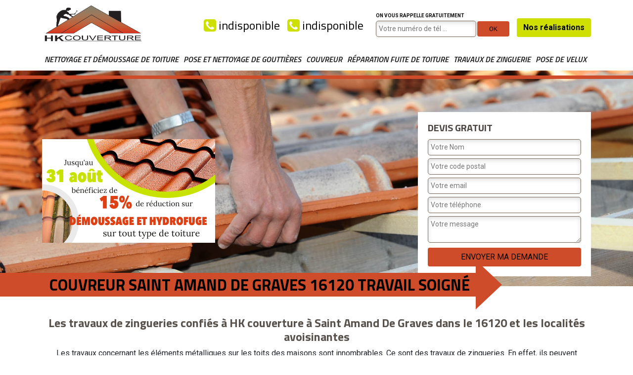

--- FILE ---
content_type: text/html; charset=UTF-8
request_url: https://www.couvreur-16.fr/artisan-couvreur-saint-amand-de-graves-16120
body_size: 4837
content:
<!DOCTYPE html>
<html dir="ltr" lang="fr-FR">
<head>
		<meta charset="UTF-8" />
    <meta name=viewport content="width=device-width, initial-scale=1.0, minimum-scale=1.0 maximum-scale=1.0">
    <meta http-equiv="content-type" content="text/html; charset=UTF-8" >
    <title>Couvreur à Saint Amand De Graves 16120 tél:05.45.81.66.36</title>
        <meta name="description" content="Artisan couvreur à Saint Amand De Graves 16120 notre savoir faire date de plus de 15 ans dans la couverture le devis et le déplacement sont offert sur simple demande">        
    <link rel="shortcut icon" href="/skins/default/images/favicon.ico" type="image/x-icon">
	<link rel="icon" href="/skins/default/images/favicon.ico" type="image/x-icon">
    <link href="/skins/default/css/bootstrap.css" rel="stylesheet" type="text/css"/>
    <link href="https://fonts.googleapis.com/css?family=Roboto:400,700|Rokkitt|Titillium+Web:400,600i,700" rel="stylesheet">
    <link href="/skins/default/css/style.css" rel="stylesheet" type="text/css"/>
    
</head>
<body class="Desktop ville">
    
    <header class="header"><div class="header-top"><div class="container"><div class="d-flex justify-content-between"><a href="/" title="" class="logo"><img loading="lazy" src="/skins/default/images/logo.png" alt=""/></a><div class="r-right"><div class="tel-top"><a href="tel:indisponible"><img loading="lazy" src="/skins/default/images/img/phone.svg" alt=""/> indisponible</a><a href="tel:indisponible"><img loading="lazy" src="/skins/default/images/img/phone.svg" alt=""/> indisponible</a></div><div class="rappel"><strong>On vous rappelle gratuitement</strong><form action="/message.php" method="post" id="rappel_immediat"><input type="text" name="mail" id="mail2" value=""><input type="hidden" name="type" value="rappel"><input type="text" name="numtel" required="" placeholder="Votre numéro de tél ..." class="form-input"><input type="submit" name="OK" value="OK" class=" btn btn-submit"></form></div><a href="/realisations" class="btn btn-rea">Nos réalisations</a></div></div></div></div><nav class="nav"><div class="container"><ul class="nav-list"><li class="nav-item"><a href="nettoyage-demoussage-toiture-charente-16">Nettoyage et démoussage de toiture</a></li><li class="nav-item"><a href="pose-nettoyage-gouttieres-charente-16">Pose et nettoyage de gouttières</a></li><li class="nav-item"><a href="/">Couvreur</a></li><li class="nav-item"><a href="reparation-fuite-toiture-charente-16">Réparation fuite de toiture</a></li><li class="nav-item"><a href="travaux-zinguerie-charente-16">Travaux de zinguerie</a></li><li class="nav-item"><a href="pose-velux-charente-16">Pose de velux</a></li></ul></div></nav><div class="bottomVert"></div></header>
    <div class="homeslider"><div class="sliderImages"><div class="carouselImg" style="background-image: url(/skins/default/images/img/slider-16.jpg);"></div></div><div class="captionSlider"><div class="container"><div class="row justify-content-end align-items-center"><div class="col-md-8 d-none d-lg-block"><div class="pub"><img loading="lazy" src="/skins/default/images/img/pub.png" alt="Reduction 50%" width="350" height="210" /></div></div><div class="col-md-4"><div class="Devisgratuit"><h3>Devis gratuit</h3><form action="/message.php" method="post" id="FormDevis"><input type="text" name="mail" id="mail" value=""><input type="text" name="nom" required="" class="form-input" placeholder="Votre Nom"><input type="text" name="code_postal" required="" class="form-input" placeholder="Votre code postal"><input type="text" name="email" required="" class="form-input" placeholder="Votre email"><input type="text" name="telephone" required="" class="form-input" placeholder="Votre téléphone"><textarea name="message" required="" class="form-input" placeholder="Votre message"></textarea><input type="submit" value="Envoyer ma demande" class="btn btn-submit"></form></div></div></div></div><div class="titreCaption"><div class="container"><h1>Couvreur Saint Amand De Graves 16120 travail soigné</h1></div></div></div></div><div class="IntroArticle"><div class="container"></div></div><div class="section-cat"><ul id="cat-car" class="categories"></ul></div><div class="bgArticle"><div class="container"><div class="row"></div></div></div><div class="Contenu"><div class="corps"><div class="container"><div class="Block Block0"><div class="bloc-une"><h2>Les travaux de zingueries confiés à HK couverture à Saint Amand De Graves dans le 16120 et les localités avoisinantes </h2><p>Les travaux concernant les éléments métalliques sur les toits des maisons sont innombrables. Ce sont des travaux de zingueries. En effet, ils peuvent concerner une multitude de structures. Donc, il est possible de mettre en place des fenêtres de toit, des gouttières et des chéneaux. En cas de dégradations, des réparations doivent se réaliser. HK couverture est un couvreur zingueur qui se charge des opérations. Il faut remarquer qu'il établit un devis qui est totalement gratuit et sans engagement.
</p></div></div><div class="Block Block1"><div><img loading="lazy" src="/photos/638465-couvreur-1.jpg" alt="Couvreur"/><div class="bloc-une"><h2>Entreprise couvreur 16120 au service des habitants de Saint Amand De Graves</h2><p>Nos artisans couvreurs spécialisés HK couverture en installation et rénovation de toiture Saint Amand De Graves travaillent sur toutes structures et matériaux de toit. Notre équipe intervient pour le changement et l’installation de toiture et couverture dans les maisons et bâtiments qui se trouvent aux alentours de 16120 et Saint Amand De Graves. En choisissant notre entreprise pour l’intervention, vous serez guidé et conseillé par nos couvreurs professionnels, et serez satisfait grâce à l’application de nos savoir-faire dans le domaine.</p></div></div></div><div class="Block Block2"><div><img loading="lazy" src="/photos/638465-couvreur-2.jpg" alt="Couvreur"/><div class="bloc-une"><h2>Qui peut effectuer les travaux de nettoyage et de démoussage des toits des maisons dans le 16120?</h2><p>Les crasses qui s'accumulent au niveau de la toiture d'un immeuble sont très nombreuses. En effet, leur présence est très dommageable pour la surface. De ce fait, il faut effectuer des entretiens. Par conséquent, des travaux de nettoyage et de démoussage sont à réaliser. HK couverture est un artisan couvreur qui a plusieurs années d'expérience. Il a le sens de l'écoute et il prend en considération toutes les exigences des propriétaires. Ainsi, il peut assurer un travail de bonne qualité.
</p></div></div></div><div class="Block Block3"><div><img loading="lazy" src="/photos/638465-couvreur-3.jpg" alt="Couvreur"/><div class="bloc-une"><h2>Urgence couvreur à Saint Amand De Graves</h2><p>Tous les travaux de toiture ont besoin d’une intervention de professionnel. Cela permet d’avoir un résultat adéquat et de qualité qui résiste le temps. Entreprise couvreur à Saint Amand De Graves, HK couverture est présent 7/7 - 24/24 pour réaliser toutes interventions en toiture et couverture. Parce que la toiture a besoin d’un entretien régulier, notre équipe propose des services pour tout type de toiture et tout type de structure. En activité pour tout 16120, notre équipe peut réaliser des interventions d’urgence toiture Saint Amand De Graves à des heures décalées de jour ou de nuit.</p></div></div></div><div class="Block Block4"><div><img loading="lazy" src="/photos/638465-couvreur-4.jpg" alt="Couvreur"/><div class="bloc-une"><h2>Couvreur Saint Amand De Graves pour les travaux de toiture 16120</h2><p>Notre service de couvreur à Saint Amand De Graves se porte sur les différents travaux de toit tels que :
-la réparation, 
-le nettoyage et l’étanchéité de toiture.
- la zinguerie
Couvreur zingueur à Saint Amand De Graves, notre équipe intervient pour les travaux d’entretien et de traitement de toiture. En tant que couvreur professionnel, notre métier est de réaliser des travaux adéquats qui protègeront votre toiture au cours des intempéries. Votre toiture se doit de résister aux contraintes des changements climatiques, notre équipe est à votre service.</p></div></div></div><div class="Block Block5"><div class="row align-items-center"><div class="col-md-6"><img loading="lazy" src="/photos/638465-couvreur-5.jpg" alt="Couvreur"/></div><div class="col-md-6"><div class="bloc-une"><h2>Couvreur rénovation toiture à Saint Amand De Graves</h2><p>Pour avoir une toiture de qualité au cours du temps, il faut un entretien régulier. Tous projets de toit nécessitent un entretien efficace. Parfois intervention à risque et demandant beaucoup de vigilance, les interventions en hauteur demandent l’aide des professionnels compétents. HK couverture est pour cela une entreprise couvreur à Saint Amand De Graves proposant des travaux de qualité. Que vous soyez sur IDF, Saint Amand De Graves ou 16120, notre équipe travaille pour toute demande. Nous faisons une rénovation à la hauteur de chaque projet.</p></div></div></div></div><div class="Block Block6"><div class="row align-items-center"><div class="col-md-6"><img loading="lazy" src="/photos/638465-couvreur-6.jpg" alt="Couvreur"/></div><div class="col-md-6"><div class="bloc-une"><h2>Devis couvreur à Saint Amand De Graves</h2><p>Si vous avez besoin de réaliser des travaux de toiture, n’hésitez pas à faire une demande de devis pour connaître le coût des différents travaux à faire. En effet, le tarif de l’installation d’une toiture varie en € selon la nature des projets dont vous avez besoin de mettre en place. Chez HK couverture, vous pouvez passer faire votre demande ou nous appeler directement pour plus d’informations et de détails ou remplir le formulaire en ligne. Grâce à une équipe rapide, vous pouvez avoir votre devis couvreur Saint Amand De Graves en moins de 24 h.</p></div></div></div></div><div class="Block Block7"><div class="row align-items-center"><div class="col-md-6"><img loading="lazy" src="/photos/638465-couvreur-7.jpg" alt="Couvreur"/></div><div class="col-md-6"><div class="bloc-une"><h2>Couvreur à Saint Amand De Graves 16120 avec HK couverture</h2><p>Disposant des expériences à l’activité de couvreur à Saint Amand De Graves, les équipes HK couverture sont à votre écoute. Nous mettons en place des services pour assurer toute intervention en travaux de toiture et de couverture. L'entreprise HK couverture installe ainsi votre toiture et réalise des entretiens. Notre équipe professionnelle réalise des travaux sérieux et fiable pour tous types de matériaux et de structure de toit. Nous mettons en place un service de devis couvreur gratuit pour tout 16120 et ses environs.</p></div></div></div></div><div class="Block Block8"><div class="row align-items-center"><div class="col-md-6"><img loading="lazy" src="/photos/638465-couvreur-8.jpg" alt="Couvreur"/></div><div class="col-md-6"><div class="bloc-une"><h2>Réparation de toiture à Saint Amand De Graves avec HK couverture sur 16120</h2><p>Au cours du temps, il se peut que vous ayez besoin de réparer ou réparer votre toiture et en installer une nouvelle. Notre entreprise couvreur à Saint Amand De Graves propose des services de dépannage de toiture. Quel que soit le problème de votre toiture, nous pouvons vous faire un devis gratuit et sans engagement. Notre équipe artisan couvreur dispose de diverses techniques pour le faire.En activité sur tout 16120, notre équipe de professionnel assure des interventions de qualité qui permet de raviver l’étanchéité de votre toiture.</p></div></div></div></div><div class="Block Block9"><div class="row align-items-center"><div class="col-md-6"><img loading="lazy" src="/photos/638465-couvreur-9.jpg" alt="Couvreur"/></div><div class="col-md-6"><div class="bloc-une"><h2>Dépannage couvreur à Saint Amand De Graves</h2><p>Couvreur à Saint Amand De Graves pour toute demande - Lorsque le toit présente des dégâts et des défauts d’étanchéité, faites parvenir votre demande de dépannage auprès de notre équipe couvreur à Saint Amand De Graves. Nous gérons votre demande en faisant une urgence couvreur Saint Amand De Graves et tout 16120. Grâce à une équipe aguerrie, nous vous faisons un dépannage de toiture sur tout type de toiture et tout type de structure. Pour tout dépannage couvreur à Saint Amand De Graves, confiez-nous votre demande. Le devis couvreur est gratuit et sans engagement pour toute la région. </p></div></div></div></div><div class="Block Block10"><div class="row align-items-center"><div class="col-md-6"><img loading="lazy" src="/photos/638465-couvreur-10.jpg" alt="Couvreur"/></div><div class="col-md-6"><div class="bloc-une"><h2>HK couverture – votre couvreur à Saint Amand De Graves</h2><p>Lorsque vous avez des projets de toiture à réaliser, HK couverture est présent pour votre demande. Nous sommes ainsi composés d’artisan couvreur aguerri. En tant que couvreurs professionnels pour la région, nous intervenons sur les couvertures neuves et en rénovation. Afin de répondre au mieux à vos demandes, l’équipe couvreur à Saint Amand De Graves installe vos toitures, répare les toitures, résous les problèmes en zinguerie et pour les diverses fuites de toit. Couvreur pas cher 16120, nous proposons un devis gratuit pour toute demande. </p></div></div></div></div><div id="carousel-item"></div></div></div><div class="Services"><div class="container"><b class="Titre">Autres services</b><div class="Liens"><a href="/nettoyage-demoussage-toiture-saint-amand-de-graves-16120">Nettoyage et démoussage de toiture Saint Amand De Graves 16120</a><a href="/pose-nettoyage-gouttieres-saint-amand-de-graves-16120">Pose et nettoyage de gouttières Saint Amand De Graves 16120</a><a href="/reparation-fuite-toiture-saint-amand-de-graves-16120">Réparation fuite de toiture Saint Amand De Graves 16120</a><a href="/travaux-zinguerie-saint-amand-de-graves-16120">Travaux de zinguerie Saint Amand De Graves 16120</a><a href="/pose-velux-saint-amand-de-graves-16120">Pose de velux Saint Amand De Graves 16120</a></div></div></div></div>
    <footer id="footer"><div class="container"><div class="row align-items-center"><div class="col-md-6"><p class="adresse">indisponible</p></div><div class="col-md-6"><p class="tel"><span>indisponible</span> / <span>indisponible</span></p></div></div></div><div class="copyright"><div class="container"><span class="text-right">©2018 Tout droit réservé - <a href="/mentions-legales" title="Mentions légales">Mentions légales</a></span></div></div></footer>


<script src="/js/jquery.min.js"></script>
<script src="/js/scripts.js"></script>
<script src="skins/default/js/slick.min.js"></script>

<script src="/js/swipebox/src/js/jquery.swipebox.min.js"></script>
<link href="/js/swipebox/src/css/swipebox.min.css" rel="stylesheet" type="text/css"/>

<script type="text/javascript">		
	var Support = 'Desktop';
	$(document).ready(function(){
		// Js lancés une fois la page chargée
				$( '.swipebox' ).swipebox();
			
		          initAnalytics('_');
		
    // Append the mobile icon nav
    $('.header-top').find('.r-right').append($('<div class="nav-mobile">Menu</div>'));
    $('.nav-item').has('ul').prepend('<span class="nav-click"><i class="nav-arrow"></i></span>');
    $('.nav-mobile').click(function(){
        $('.nav-list').toggle();
    });
    $('.nav-list').on('click', '.nav-click', function(){
        $(this).siblings('.nav-submenu').toggle();
        $(this).children('.nav-arrow').toggleClass('nav-rotate');
        
    });
		
    // $('.homeslider').slick({
    //   arrows:false,
    //   fade:true,
    //   speed:1000,
    //   autoplay: true,
    //   autoplaySpeed: 3000,
    //   pauseOnHover:false,
    // });


    //Block 
    $('.IntroArticle').find('.container').append($('.Block.Block0'));
    $('.bgArticle').find('.row').append($('.Block.Block1, .Block.Block2, .Block.Block3, .Block.Block4'));
    $('#carousel-item').append($('.Block.Block5, .Block.Block6, .Block.Block7, .Block.Block8, .Block.Block9, .Block.Block10'));

    $('#carousel-item').slick({
      arrows:false,
      dots:true,
      speed:1000,
      autoplay: true,
      autoplaySpeed: 3000,
    });

    $('#cat-car').slick({
      arrows:false,
      speed:1000,
      autoplay: true,
      autoplaySpeed: 4000,
      slidesToShow: 7,
      slidesToScroll: 1,
      pauseOnHover:false
    });

	});
	</script>
</body>
</html>
